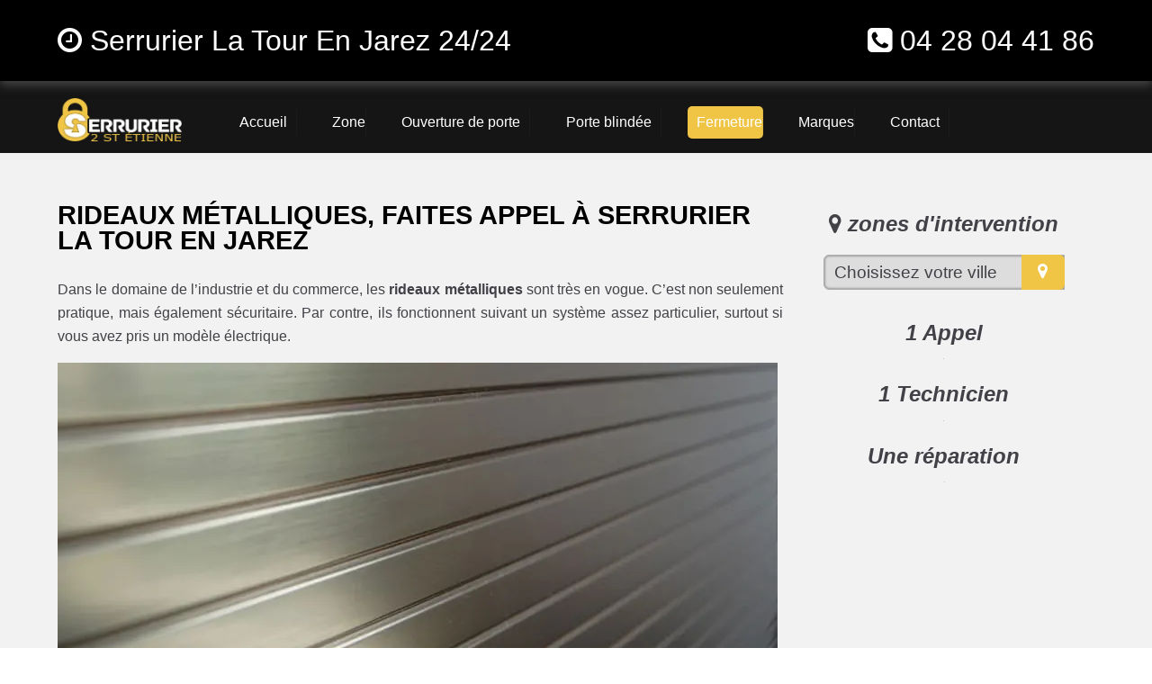

--- FILE ---
content_type: text/html; charset=UTF-8
request_url: https://www.serrurier2saintetienne.fr/rideaux-metallique-la-tour-en-jarez
body_size: 10885
content:
<!doctype html>
<html lang="fr" xmlns:og="https://ogp.me/ns#">
<head>
  <meta charset="utf-8" />
  <title>Rideau Métallique La Tour En Jarez - Dépannage 24/7 ✔️</title>  
  <meta name="robots" content="index,follow" />  
  <link rel="canonical" href="https://www.serrurier2saintetienne.fr/rideaux-metallique-la-tour-en-jarez" />
  <meta name="description" content="Pour installer vos rideaux métalliques, nos professionnels serruriers La Tour En Jarez sont à votre disposition. - DEVIS 100% GRATUIT ☎ 04 28 04 41 86" />
  <meta name="keywords" content="rideau métallique La Tour En Jarez, rideaux métalliques La Tour En Jarez, rideau métallique La Tour En Jarez pas cher, débloquage rideau métallique La Tour En Jarez, instalation rideau métallique La Tour En Jarez, installer rideaux métallique, rideaux métallique devis gratuit, panne rideau métalique, moteur rideaux métallique, lame rideaux métallique" />
  <meta property="og:title" content="Rideaux Métallique La Tour En Jarez | 04 28 04 41 86 | Serrurier 2 Saint Etienne" /> 
  <meta property="og:description" content="Intervention pour vos rideaux métalliques : serrurerie La Tour En Jarez" />
  <meta property="og:url" content="https://www.serrurier2saintetienne.fr/rideaux-metallique-la-tour-en-jarez" />
  <meta property="og:type" content="website" />
  <meta property="og:locale" content="fr_FR" />
  <meta property="og:image" content="https://www.serrurier2saintetienne.fr/img/logo-serrurier-2-st-etienne.png" />
  <meta property="og:site_name" content="Serrurier 2 Saint Etienne - rideau métallique à La Tour En Jarez" />
  <meta property="article:author" content="créacid®" />
  <meta name="twitter:card" content="summary" />
  <meta name="twitter:title" content="Serrurier La Tour En Jarez - Ouverture Porte 90 €" />   
  <meta name="twitter:description" content="Dépannage en urgence dans toute la région 24/24, le devis est gratuit. Contactez-nous au ☎ 04 28 04 41 86" />  
  <meta name="geo.region" content="FR" />
  <meta name="geo.placename" content="La Tour En Jarez" />
  <meta https-equiv="X-UA-Compatible" content="IE=edge,chrome=1" />
  <meta name="viewport" content="width=device-width, initial-scale=1, minimum-scale=1, maximum-scale=5" />
  <!-- ICON -->
  <link rel="shortcut icon" href="img/ico/serrurier-2-st-etienne.ico" />
  <link rel="apple-touch-icon" sizes="144x144" href="img/ico/serrurier-2-st-etienne-144-precomposed.png" />
  <link rel="apple-touch-icon" sizes="114x114" href="img/ico/serrurier-2-st-etienne-114-precomposed.png" />
  <link rel="apple-touch-icon" sizes="72x72" href="img/ico/serrurier-2-st-etienne-72-precomposed.png" />
  <link rel="apple-touch-icon" href="img/ico/serrurier-2-st-etienne-57-precomposed.png" />
<!-- CSS -->
<link rel="preload" href="img/article/serrurier-2-st-etienne-rideaux-metallique.webp" as="image"/>
<link rel="stylesheet" href="css/css_compact.css" as="style" />  
</head>
 
 <body>
<!--[if lt IE 8]><p id="maj-ie">Vous utilisez une version <strong>obselete</strong> du navigateur. S'il vous plait <a href="https://windows.microsoft.com/fr-fr/internet-explorer/download-ie">mettre à jour votre navigateur</a> afin d'améliorer votre expérience.</p><![endif]-->
<noscript><p id="alertjava"><i class="fa icon-warning-sign"></i> Attention: Afin de pouvoir utilisé le site dans sa globalité, JavaScript doit être activé. Or, il semble que JavaScript est désactivé ou qu\'il ne soit pas supporté par votre navigateur.<br />Activez JavaScript en modifiant les options de votre navigateur, puis essayez à nouveau.</p></noscript>				

	<div id="navbar-fixed-top">
		<div class="wrapper clearfix">
			<div class="box60">
				<span class="navbar-brand"><i class="fa fa-clock-o"></i> Serrurier La Tour En Jarez 24/24</span> 
			</div>
			<div class="box40">
				<span class="navbar-brand navb-right"><i class="fa fa-phone-square"></i> <a href="tel:0428044186">04 28 04 41 86</a></span>
			</div>
		</div>
	</div>
	
    <div id="menu_top">
        <div class="wrapper clearfix">
			<div id="menu1">
				<a href="/"><img src="img/logo-serrurier-2-st-etienne.webp" alt="Serrurier 2 Saint Etienne | Dépannage serrurerie Loire pas cher" /></a>
			</div>
			<div id="menu2">
				<nav id='menu'>
					<ul itemscope itemtype="https://www.schema.org/SiteNavigationElement">
						<li itemprop="name"><a href='/' title="serrurier en urgence 24/24"><span>Accueil</span></a></li>
						<li class='nav-sub' itemprop="name"><a href='serrurier-saint-etienne' title="serrurier saint etienne dépannage "><span>Zone</span></a>
							<ul>
								<li class='last' itemprop="name"><a href='serrurier-roanne' title="serrurier roanne"><span>serrurier roanne</span></a></li>
								<li class='last' itemprop="name"><a href='serrurier-saint-chamond' title="serrurier saint chamond"><span>serrurier saint chamond</span></a></li>
								<li class='last' itemprop="name"><a href='serrurier-firminy' title="serrurier firminy"><span>serrurier firminy</span></a></li>
								<li class='last' itemprop="name"><a href='serrurier-montbrison' title="serrurier montbrison"><span>serrurier montbrison</span></a></li>
								<li class='last' itemprop="name"><a href='serrurier-saint-just-saint-rambert' title="serrurier saint just saint rambert"><span>serrurier saint just saint rambert</span></a></li>
								<li class='last' itemprop="name"><a href='serrurier-rive-de-gier' title="serrurier rive de gier"><span>serrurier rive de gier</span></a></li>
								<li class='last' itemprop="name"><a href="serrurier-le-chambon-feugerolles" title="serrurier le chambon feugerolles"><span>serrurier le chambon feugerolles</span></a></li>
								<li class='last' itemprop="name"><a href="serrurier-riorges" title="serrurier riorges"><span>serrurier riorges</span></a></li>
								<li class='last' itemprop="name"><a href="serrurier-roche-la-moliere" title="serrurier roche la molière"><span>serrurier roche la molière</span></a></li>								
								<li class='last' itemprop="name"><a href="serrurier-andrezieux-boutheon" title="serrurier andrézieux bouthéon"><span>serrurier andrézieux bouthéon</span></a></li>
								<li class='last' itemprop="name"><a href="serrurier-unieux" title="serrurier unieux"><span>serrurier unieux</span></a></li>
								<li class='last' itemprop="name"><a href="serrurier-veauche" title="serrurier veauche"><span>serrurier veauche...</span></a></li>		 
							</ul>
						</li>
						<li itemprop="name"><a href='ouverture-de-porte' title="ouverture porte saint etienne urgent"><span>Ouverture de porte</span></a></li>
						<li itemprop="name"><a href='porte-blindee' title="porte blindée pas cher"><span>Porte blindée</span></a></li>
						<li id="active" class='nav-sub' itemprop="name"><a href='rideaux-metallique-saint-etienne' title="rideaux métallique"><span>Fermeture</span></a>
							<ul>
								<li class='last' itemprop="name"><a href='porte-garage-saint-etienne' title="porte de garage saint etienne"><span>Porte garage</span></a></li>
								<li class='last' itemprop="name"><a href='rideaux-metallique-saint-etienne' title="rideau metallique depannage"><span>Rideaux métallique</span></a></li>	 
							</ul>
						</li>  
						<li class='nav-sub' itemprop="name"><a href='marque-serrurerie' title="remplacer serrure saint etienne"><span>Marques</span></a>
							<ul>
								<li class='last' itemprop="name"><a href='/marque-serrurerie/serrurier-abus' title="serrure abus"><span>Abus</span></a></li>
								<li class='last' itemprop="name"><a href='/marque-serrurerie/serrurier-anker' title="serrure anker"><span>Anker</span></a></li>
								<li class='last' itemprop="name"><a href='/marque-serrurerie/serrurier-bricard' title="serrure bricard"><span>Bricard</span></a></li>
								<li class='last' itemprop="name"><a href='/marque-serrurerie/serrurier-carmine' title="serrure carmine"><span>Carmine</span></a></li>
								<li class='last' itemprop="name"><a href='/marque-serrurerie/serrurier-cisa' title="serrure cisa"><span>Cisa</span></a></li>
								<li class='last' itemprop="name"><a href='/marque-serrurerie/serrurier-dom' title="serrure dom"><span>Dom</span></a></li>
								<li class='last' itemprop="name"><a href='/marque-serrurerie/serrurier-fichet-bauche' title="serrure fichet"><span>Fichet bauche</span></a></li>
								<li class='last' itemprop="name"><a href='/marque-serrurerie/serrurier-heracles' title="serrure heracles"><span>Heracles</span></a></li>
								<li class='last' itemprop="name"><a href='/marque-serrurerie/serrurier-iseo' title="serrure iseo"><span>Iseo</span></a></li>
								<li class='last' itemprop="name"><a href='/marque-serrurerie/serrurier-jpm' title="serrure jpm"><span>Jpm</span></a></li>
								<li class='last' itemprop="name"><a href='/marque-serrurerie/serrurier-kaba' title="serrure kaba"><span>Kaba...</span></a></li>
							</ul>
						</li>  
						<li itemprop="name"><a href='contact' title="devis serrurier saint etienne"><span>Contact</span></a></li>     
					</ul>
				</nav>
			</div>
        </div>
    </div>
	
<!-- main (article + section) -->
	<main id="margin_mob" itemprop="mainContentOfPage" role="main">
		<section class="bgcolor">
			<div class="wrapper clearfix">
				<article id="article70">
					<h1>Rideaux métalliques, faites appel à serrurier La Tour En Jarez</h1>
					<p itemprop="articleBody">Dans le domaine de l’industrie et du commerce, les <b>rideaux métalliques</b> sont très en vogue. C’est non seulement pratique, mais également sécuritaire. Par contre, ils fonctionnent suivant un système assez particulier, surtout si vous avez pris un modèle électrique.</p>
					<img class="img-responsive lazy" data-original="img/article/serrurier-2-st-etienne-rideaux-metallique.webp" title="rideau metalique pas cher La Tour En Jarez" alt="installation rideaux métallique" />									
					<h2>Dans quels cas utiliser des rideaux métalliques?</h2>
					<h3>Intervention pour vos rideaux métalliques : serrurerie La Tour En Jarez</h3>
					<p itemprop="articleBody">On trouve principalement les rideaux métalliques en milieu commercial et dans le domaine de l’industrie. Ils sont particulièrement utilisés lorsque les surfaces doivent être gardées au frais, là où il faut que la température reste refroidie. Pour la plupart, dans ces endroits, le trafic est le plus souvent important. Il est donc difficile de conserver cette fraîcheur. C’est alors qu’interviennent les rideaux métalliques, qui proposent un système spécialisé, <b>permettant de garder la pièce à basse température</b>, quelle que soit la fréquence de circulation.
					<br />Les <b>rideaux métalliques</b> sont également connus pour leur grande praticité. Ils sont conçus pour avec un <a href="/ouverture-de-porte" title="ouverture de porte en urgence La Tour En Jarez 42">système d’ouverture et de fermeture</a> des plus rapides. On évite ainsi la <b>déperdition de la chaleur</b>, tout en gagnant du temps. C’est également pratique pour le transport et le déplacement des personnes et des matériaux.
					<br />Et enfin, <b>les rideaux métalliques sont également sécuritaires</b>. Par rapport aux portes classiques, ils sont beaucoup plus renforcés et plus résistants également. D’ailleurs, les volets roulants peuvent protéger un logement de l’incendie. Lorsque les rideaux métalliques sont abaissés, ils peuvent fermer hermétiquement la zone d’incendie, pour éviter que le feu ne se propage.</p>
					<h2>Comment installer des rideaux métalliques?</h2>
					<p itemprop="articleBody">Pour l’<b>installation de vos volets roulants</b>, il vous sera incontournable de faire appel à un <a href="/serrurier-la-tour-en-jarez" title="serrurier La Tour En Jarez pas cher">serrurier professionnel</a>. Si vous habitez la ville de La Tour En Jarez dans la Loire 42, pour <b>votre installation rideau métallique La Tour En Jarez</b>, faites appel à <b>serrurerie La Tour En Jarez</b>. Notre mission commence dès le choix de vos rideaux métalliques. Nous sommes des professionnels, nous saurons vous porter conseil en fonction de vos besoins. Nous nous chargeons ensuite de l’installation de vos rideaux métalliques, nous avons les outils et la connaissance pour ce faire.
					<br />Si vos rideaux métalliques sont déjà installés, nous pouvons également intervenir pour tout <b>dépannage rideau métallique</b> ou pour toute réparation rideau métallique. Nous procédons au <b>diagnostic problème rideau métallique</b>, avant de vous envoyer un premier devis. Il pourra s’agir d’un simple entretien de routine, mais il arrive souvent également qu’il faille un <b>remplacement moteur rideau métallique</b>.</p>
					<h5>Serrurier 2 Saint Etienne, le choix de la qualité</h5>
				</article>
				<aside id="aside30">
					<h4><i class="fa icon-map-marker"></i> zones d'intervention</h4>
					<div class="box80"><script language="JavaScript">function ChangeUrl(formulaire){if (formulaire.ListeUrl.selectedIndex != 0){var url;url = formulaire.ListeUrl.options[formulaire.ListeUrl.selectedIndex].value;window.open(url,'_blank');}}</script>
					<form method="redirection.php" method="get">
						<label>
							<select onchange="document.location.href = this.value;">
								<option selected disabled>Choisissez votre ville</option>
 								<optgroup label="Loire (42)">
									<option value="rideaux-metallique-aboen">rideau metallique aboën</option>
									<option value="rideaux-metallique-ailleux">rideau metallique ailleux</option>
									<option value="rideaux-metallique-ambierle">rideau metallique ambierle</option>			
									<option value="rideaux-metallique-amions">rideau metallique amions</option>
									<option value="rideaux-metallique-andrezieux-boutheon">rideau metallique andrézieux-bouthéon</option>
									<option value="rideaux-metallique-apinac">rideau metallique apinac</option>
									<option value="rideaux-metallique-arcinges">rideau metallique arcinges</option>
									<option value="rideaux-metallique-arcon">rideau metallique arcon</option>
									<option value="rideaux-metallique-arthun">rideau metallique arthun</option>
									<option value="rideaux-metallique-aveizieux">rideau metallique aveizieux</option>
									<option value="rideaux-metallique-balbigny">rideau metallique balbigny</option>
									<option value="rideaux-metallique-bard">rideau metallique bard</option>
									<option value="rideaux-metallique-bellegarde-en-forez">rideau metallique bellegarde-en-forez</option>
									<option value="rideaux-metallique-belleroche">rideau metallique belleroche</option>
									<option value="rideaux-metallique-belmont-de-la-loire">rideau metallique belmont-de-la-loire</option>
									<option value="rideaux-metallique-bessey">rideau metallique bessey</option>
									<option value="rideaux-metallique-boen">rideau metallique boën</option>
									<option value="rideaux-metallique-boisset-les-montrond">rideau metallique boisset-lès-montrond</option>
									<option value="rideaux-metallique-boisset-saint-priest">rideau metallique boisset-saint-priest</option>
									<option value="rideaux-metallique-bonson">rideau metallique bonson</option>
									<option value="rideaux-metallique-bourg-argental">rideau metallique bourg-argental</option>
									<option value="rideaux-metallique-boyer">rideau metallique boyer</option>
									<option value="rideaux-metallique-briennon">rideau metallique briennon</option>
									<option value="rideaux-metallique-bully">rideau metallique bully</option>
									<option value="rideaux-metallique-burdignes">rideau metallique burdignes</option>
									<option value="rideaux-metallique-bussieres">rideau metallique bussières</option>
									<option value="rideaux-metallique-bussy-albieux">rideau metallique bussy-albieux</option>
									<option value="rideaux-metallique-caloire">rideau metallique caloire</option>
									<option value="rideaux-metallique-cellieu">rideau metallique cellieu</option>
									<option value="rideaux-metallique-cervieres">rideau metallique cervières</option>
									<option value="rideaux-metallique-cezay">rideau metallique cezay</option>
									<option value="rideaux-metallique-chagnon">rideau metallique chagnon</option>
									<option value="rideaux-metallique-chalain-d-uzore">rideau metallique chalain-d-uzore</option>
									<option value="rideaux-metallique-chalain-le-comtal">rideau metallique chalain-le-comtal</option>
									<option value="rideaux-metallique-chalmazel">rideau metallique chalmazel</option>
									<option value="rideaux-metallique-chambeon">rideau metallique chambéon</option>
									<option value="rideaux-metallique-chambles">rideau metallique chambles</option>
									<option value="rideaux-metallique-chamboeuf">rideau metallique chambœuf</option>
									<option value="rideaux-metallique-champdieu">rideau metallique champdieu</option>
									<option value="rideaux-metallique-champoly">rideau metallique champoly</option>
									<option value="rideaux-metallique-chandon">rideau metallique chandon</option>
									<option value="rideaux-metallique-changy">rideau metallique changy</option>
									<option value="rideaux-metallique-charlieu">rideau metallique charlieu</option>
									<option value="rideaux-metallique-chateauneuf">rideau metallique châteauneuf</option>
									<option value="rideaux-metallique-chatelneuf">rideau metallique châtelneuf</option>
									<option value="rideaux-metallique-chatelus">rideau metallique châtelus</option>
									<option value="rideaux-metallique-chausseterre">rideau metallique chausseterre</option>
									<option value="rideaux-metallique-chavanay">rideau metallique chavanay</option>
									<option value="rideaux-metallique-chazelles-sur-lavieu">rideau metallique chazelles-sur-lavieu</option>
									<option value="rideaux-metallique-chazelles-sur-lyon">rideau metallique chazelles-sur-lyon</option>
									<option value="rideaux-metallique-chenereilles">rideau metallique chenereilles</option>
									<option value="rideaux-metallique-cherier">rideau metallique cherier</option>
									<option value="rideaux-metallique-chevrieres">rideau metallique chevrières</option>
									<option value="rideaux-metallique-chirassimont">rideau metallique chirassimont</option>
									<option value="rideaux-metallique-chuyer">rideau metallique chuyer</option>
									<option value="rideaux-metallique-civens">rideau metallique civens</option>
									<option value="rideaux-metallique-cleppe">rideau metallique cleppé</option>
									<option value="rideaux-metallique-colombier">rideau metallique colombier</option>
									<option value="rideaux-metallique-combre">rideau metallique combre</option>
									<option value="rideaux-metallique-commelle-vernay">rideau metallique commelle-vernay</option>
									<option value="rideaux-metallique-cordelle">rideau metallique cordelle</option>
									<option value="rideaux-metallique-cottance">rideau metallique cottance</option>
									<option value="rideaux-metallique-coutouvre">rideau metallique coutouvre</option>
									<option value="rideaux-metallique-craintilleux">rideau metallique craintilleux</option>
									<option value="rideaux-metallique-cremeaux">rideau metallique cremeaux</option>
									<option value="rideaux-metallique-croizet-sur-gand">rideau metallique croizet-sur-gand</option>
									<option value="rideaux-metallique-cuinzier">rideau metallique cuinzier</option>
									<option value="rideaux-metallique-cuzieu">rideau metallique cuzieu</option>
									<option value="rideaux-metallique-dance">rideau metallique dancé</option>
									<option value="rideaux-metallique-dargoire">rideau metallique dargoire</option>
									<option value="rideaux-metallique-debats-riviere-d-orpra">rideau metallique débats-rivière-d-orpra</option>
									<option value="rideaux-metallique-doizieux">rideau metallique doizieux</option>
									<option value="rideaux-metallique-ecoche">rideau metallique écoche</option>
									<option value="rideaux-metallique-ecotay-l-olme">rideau metallique écotay-l-olme</option>
									<option value="rideaux-metallique-epercieux-saint-paul">rideau metallique épercieux-saint-paul</option>
									<option value="rideaux-metallique-essertines-en-chatelneuf">rideau metallique essertines-en-châtelneuf</option>
									<option value="rideaux-metallique-essertines-en-donzy">rideau metallique essertines-en-donzy</option>
									<option value="rideaux-metallique-estivareilles">rideau metallique estivareilles</option>
									<option value="rideaux-metallique-farnay">rideau metallique farnay</option>
									<option value="rideaux-metallique-feurs">rideau metallique feurs</option>
									<option value="rideaux-metallique-firminy">rideau metallique firminy</option>
									<option value="rideaux-metallique-fontanes">rideau metallique fontanès</option>
									<option value="rideaux-metallique-fourneaux">rideau metallique fourneaux</option>
									<option value="rideaux-metallique-fraisses">rideau metallique fraisses</option>
									<option value="rideaux-metallique-genilac">rideau metallique genilac</option>
									<option value="rideaux-metallique-graix">rideau metallique graix</option>
									<option value="rideaux-metallique-grammond">rideau metallique grammond</option>
									<option value="rideaux-metallique-grezieux-le-fromental">rideau metallique grézieux-le-fromental</option>
									<option value="rideaux-metallique-grezolles">rideau metallique grézolles</option>
									<option value="rideaux-metallique-gumieres">rideau metallique gumières</option>
									<option value="rideaux-metallique-jarnosse">rideau metallique jarnosse</option>
									<option value="rideaux-metallique-jas">rideau metallique jas</option>
									<option value="rideaux-metallique-jeansagniere">rideau metallique jeansagnière</option>
									<option value="rideaux-metallique-jonzieux">rideau metallique jonzieux</option>
									<option value="rideaux-metallique-jure">rideau metallique juré</option>
									<option value="rideaux-metallique-l-etrat">rideau metallique l'étrat</option>
									<option value="rideaux-metallique-l-hopital-le-grand">rideau metallique l'hôpital-le-grand</option>
									<option value="rideaux-metallique-l-hopital-sous-rochefort">rideau metallique l'hôpital-sous-rochefort</option>
									<option value="rideaux-metallique-l-horme">rideau metallique l'horme</option>
									<option value="rideaux-metallique-la-benisson-dieu">rideau metallique la bénisson-dieu</option>
									<option value="rideaux-metallique-la-chamba">rideau metallique la chamba</option>
									<option value="rideaux-metallique-la-chambonie">rideau metallique la chambonie</option>
									<option value="rideaux-metallique-la-chapelle-en-lafaye">rideau metallique la chapelle-en-lafaye</option>
									<option value="rideaux-metallique-la-chapelle-villars">rideau metallique la chapelle-villars</option>
									<option value="rideaux-metallique-la-cote-en-couzan">rideau metallique la côte-en-couzan</option>
									<option value="rideaux-metallique-la-fouillouse">rideau metallique la fouillouse</option>
									<option value="rideaux-metallique-la-gimond">rideau metallique la gimond</option>
									<option value="rideaux-metallique-la-grand-croix">rideau metallique la grand-croix</option>
									<option value="rideaux-metallique-la-gresle">rideau metallique la gresle</option>
									<option value="rideaux-metallique-la-pacaudiere">rideau metallique la pacaudière</option>
									<option value="rideaux-metallique-la-ricamarie">rideau metallique la ricamarie</option>
									<option value="rideaux-metallique-la-talaudiere">rideau metallique la talaudière</option>
									<option value="rideaux-metallique-la-terrasse-sur-dorlay">rideau metallique la terrasse-sur-dorlay</option>
									<option value="rideaux-metallique-la-tour-en-jarez">rideau metallique la tour-en-jarez</option>
									<option value="rideaux-metallique-la-tourette">rideau metallique la tourette</option>
									<option value="rideaux-metallique-la-tuiliere">rideau metallique la tuilière</option>
									<option value="rideaux-metallique-la-valla-en-gier">rideau metallique la valla-en-gier</option>
									<option value="rideaux-metallique-la-valla-sur-rochefort">rideau metallique la valla-sur-rochefort</option>
									<option value="rideaux-metallique-la-versanne">rideau metallique la versanne</option>
									<option value="rideaux-metallique-lavieu">rideau metallique lavieu</option>
									<option value="rideaux-metallique-lay">rideau metallique lay</option>
									<option value="rideaux-metallique-le-bessat">rideau metallique le bessat</option>
									<option value="rideaux-metallique-le-cergne">rideau metallique le cergne</option>
									<option value="rideaux-metallique-le-chambon-feugerolles">rideau metallique le chambon-feugerolles</option>
									<option value="rideaux-metallique-le-coteau">rideau metallique le coteau</option>
									<option value="rideaux-metallique-le-crozet">rideau metallique le crozet</option>
									<option value="rideaux-metallique-leigneux">rideau metallique leigneux</option>
									<option value="rideaux-metallique-lentigny">rideau metallique lentigny</option>
									<option value="rideaux-metallique-lerigneux">rideau metallique lérigneux</option>
									<option value="rideaux-metallique-les-noes">rideau metallique les noës</option>
									<option value="rideaux-metallique-les-salles">rideau metallique les salles</option>
									<option value="rideaux-metallique-lezigneux">rideau metallique lézigneux</option>
									<option value="rideaux-metallique-lorette">rideau metallique lorette</option>
									<option value="rideaux-metallique-lupe">rideau metallique lupé</option>
									<option value="rideaux-metallique-lure">rideau metallique luré</option>
									<option value="rideaux-metallique-luriecq">rideau metallique luriecq</option>
									<option value="rideaux-metallique-mably">rideau metallique mably</option>
									<option value="rideaux-metallique-machezal">rideau metallique machézal</option>
									<option value="rideaux-metallique-maclas">rideau metallique maclas</option>
									<option value="rideaux-metallique-magneux-haute-rive">rideau metallique magneux-haute-rive</option>
									<option value="rideaux-metallique-maizilly">rideau metallique maizilly</option>
									<option value="rideaux-metallique-malleval">rideau metallique malleval</option>
									<option value="rideaux-metallique-marcenod">rideau metallique marcenod</option>
									<option value="rideaux-metallique-marcilly-le-chatel">rideau metallique marcilly-le-châtel</option>
									<option value="rideaux-metallique-marclopt">rideau metallique marclopt</option>
									<option value="rideaux-metallique-marcoux">rideau metallique marcoux</option>
									<option value="rideaux-metallique-margerie-chantagret">rideau metallique margerie-chantagret</option>
									<option value="rideaux-metallique-maringes">rideau metallique maringes</option>
									<option value="rideaux-metallique-marlhes">rideau metallique marlhes</option>
									<option value="rideaux-metallique-marols">rideau metallique marols</option>
									<option value="rideaux-metallique-mars">rideau metallique mars</option>
									<option value="rideaux-metallique-merle-leignec">rideau metallique merle-leignec</option>
									<option value="rideaux-metallique-mizerieux">rideau metallique mizérieux</option>
									<option value="rideaux-metallique-montagny">rideau metallique montagny</option>
									<option value="rideaux-metallique-montarcher">rideau metallique montarcher</option>
									<option value="rideaux-metallique-montbrison">rideau metallique montbrison</option>
									<option value="rideaux-metallique-montchal">rideau metallique montchal</option>
									<option value="rideaux-metallique-montrond-les-bains">rideau metallique montrond-les-bains</option>
									<option value="rideaux-metallique-montverdun">rideau metallique montverdun</option>
									<option value="rideaux-metallique-mornand-en-forez">rideau metallique mornand-en-forez</option>
									<option value="rideaux-metallique-nandax">rideau metallique nandax</option>
									<option value="rideaux-metallique-neaux">rideau metallique neaux</option>
									<option value="rideaux-metallique-neronde">rideau metallique néronde</option>
									<option value="rideaux-metallique-nervieux">rideau metallique nervieux</option>
									<option value="rideaux-metallique-neulise">rideau metallique neulise</option>
									<option value="rideaux-metallique-noailly">rideau metallique noailly</option>
									<option value="rideaux-metallique-noiretable">rideau metallique noirétable</option>
									<option value="rideaux-metallique-nollieux">rideau metallique nollieux</option>
									<option value="rideaux-metallique-notre-dame-de-boisset">rideau metallique notre-dame-de-boisset</option>
									<option value="rideaux-metallique-ouches">rideau metallique ouches</option>
									<option value="rideaux-metallique-palogneux">rideau metallique palogneux</option>
									<option value="rideaux-metallique-panissieres">rideau metallique panissières</option>
									<option value="rideaux-metallique-parigny">rideau metallique parigny</option>
									<option value="rideaux-metallique-pavezin">rideau metallique pavezin</option>
									<option value="rideaux-metallique-pelussin">rideau metallique pélussin</option>
									<option value="rideaux-metallique-perigneux">rideau metallique périgneux</option>
									<option value="rideaux-metallique-perreux">rideau metallique perreux</option>
									<option value="rideaux-metallique-pinay">rideau metallique pinay</option>
									<option value="rideaux-metallique-planfoy">rideau metallique planfoy</option>
									<option value="rideaux-metallique-pommiers">rideau metallique pommiers</option>
									<option value="rideaux-metallique-poncins">rideau metallique poncins</option>
									<option value="rideaux-metallique-pouilly-les-feurs">rideau metallique pouilly-lès-feurs</option>
									<option value="rideaux-metallique-pouilly-les-nonains">rideau metallique pouilly-les-nonains</option>
									<option value="rideaux-metallique-pouilly-sous-charlieu">rideau metallique pouilly-sous-charlieu</option>
									<option value="rideaux-metallique-pradines">rideau metallique pradines</option>
									<option value="rideaux-metallique-pralong">rideau metallique pralong</option>
									<option value="rideaux-metallique-precieux">rideau metallique précieux</option>
									<option value="rideaux-metallique-regny">rideau metallique régny</option>
									<option value="rideaux-metallique-renaison">rideau metallique renaison</option>
									<option value="rideaux-metallique-riorges">rideau metallique riorges</option>
									<option value="rideaux-metallique-rivas">rideau metallique rivas</option>
									<option value="rideaux-metallique-rive-de-gier">rideau metallique rive-de-gier</option>
									<option value="rideaux-metallique-roanne">rideau metallique roanne</option>
									<option value="rideaux-metallique-roche">rideau metallique roche</option>
									<option value="rideaux-metallique-roche-la-moliere">rideau metallique roche-la-molière</option>
									<option value="rideaux-metallique-roisey">rideau metallique roisey</option>
									<option value="rideaux-metallique-rozier-cotes-d-aurec">rideau metallique rozier-côtes-d-aurec</option>
									<option value="rideaux-metallique-rozier-en-donzy">rideau metallique rozier-en-donzy</option>
									<option value="rideaux-metallique-sail-les-bains">rideau metallique sail-les-bains</option>
									<option value="rideaux-metallique-sail-sous-couzan">rideau metallique sail-sous-couzan</option>
									<option value="rideaux-metallique-saint-alban-les-eaux">rideau metallique saint-alban-les-eaux</option>
									<option value="rideaux-metallique-saint-andre-d-apchon">rideau metallique saint-andré-d-apchon</option>
									<option value="rideaux-metallique-saint-andre-le-puy">rideau metallique saint-andré-le-puy</option>
									<option value="rideaux-metallique-saint-appolinard">rideau metallique saint-appolinard</option>
									<option value="rideaux-metallique-saint-barthelemy-lestra">rideau metallique saint-barthélemy-lestra</option>
									<option value="rideaux-metallique-saint-bonnet-des-quarts">rideau metallique saint-bonnet-des-quarts</option>
									<option value="rideaux-metallique-saint-bonnet-le-chateau">rideau metallique saint-bonnet-le-château</option>
									<option value="rideaux-metallique-saint-bonnet-le-courreau">rideau metallique saint-bonnet-le-courreau</option>
									<option value="rideaux-metallique-saint-bonnet-les-oules">rideau metallique saint-bonnet-les-oules</option>
									<option value="rideaux-metallique-saint-chamond">rideau metallique saint-chamond</option>
									<option value="rideaux-metallique-saint-christo-en-jarez">rideau metallique saint-christo-en-jarez</option>
									<option value="rideaux-metallique-saint-cyprien">rideau metallique saint-cyprien</option>
									<option value="rideaux-metallique-saint-cyr-de-favieres">rideau metallique saint-cyr-de-favières</option>
									<option value="rideaux-metallique-saint-cyr-de-valorges">rideau metallique saint-cyr-de-valorges</option>
									<option value="rideaux-metallique-saint-cyr-les-vignes">rideau metallique saint-cyr-les-vignes</option>
									<option value="rideaux-metallique-saint-denis-de-cabanne">rideau metallique saint-denis-de-cabanne</option>
									<option value="rideaux-metallique-saint-denis-sur-coise">rideau metallique saint-denis-sur-coise</option>
									<option value="rideaux-metallique-saint-didier-sur-rochefort">rideau metallique saint-didier-sur-rochefort</option>
									<option value="rideaux-metallique-saint-etienne">rideau metallique saint-étienne</option>
									<option value="rideaux-metallique-saint-etienne-le-molard">rideau metallique saint-étienne-le-molard</option>
									<option value="rideaux-metallique-saint-forgeux-lespinasse">rideau metallique saint-forgeux-lespinasse</option>
									<option value="rideaux-metallique-saint-galmier">rideau metallique saint-galmier</option>
									<option value="rideaux-metallique-saint-genest-lerpt">rideau metallique saint-genest-lerpt</option>
									<option value="rideaux-metallique-saint-genest-malifaux">rideau metallique saint-genest-malifaux</option>
									<option value="rideaux-metallique-saint-georges-de-baroille">rideau metallique saint-georges-de-baroille</option>
									<option value="rideaux-metallique-saint-georges-en-couzan">rideau metallique saint-georges-en-couzan</option>
									<option value="rideaux-metallique-saint-georges-haute-ville">rideau metallique saint-georges-haute-ville</option>
									<option value="rideaux-metallique-saint-germain-la-montagne">rideau metallique saint-germain-la-montagne</option>
									<option value="rideaux-metallique-saint-germain-laval">rideau metallique saint-germain-laval</option>
									<option value="rideaux-metallique-saint-germain-lespinasse">rideau metallique saint-germain-lespinasse</option>
									<option value="rideaux-metallique-saint-haon-le-chatel">rideau metallique saint-haon-le-châtel</option>
									<option value="rideaux-metallique-saint-haon-le-vieux">rideau metallique saint-haon-le-vieux</option>
									<option value="rideaux-metallique-saint-heand">rideau metallique saint-héand</option>
									<option value="rideaux-metallique-saint-hilaire-cusson-la-valmitte">rideau metallique saint-hilaire-cusson-la-valmitte</option>
									<option value="rideaux-metallique-saint-hilaire-sous-charlieu">rideau metallique saint-hilaire-sous-charlieu</option>
									<option value="rideaux-metallique-saint-jean-bonnefonds">rideau metallique saint-jean-bonnefonds</option>
									<option value="rideaux-metallique-saint-jean-la-vetre">rideau metallique saint-jean-la-vêtre</option>
									<option value="rideaux-metallique-saint-jean-saint-maurice-sur-loire">rideau metallique saint-jean-saint-maurice-sur-loire</option>
									<option value="rideaux-metallique-saint-jean-soleymieux">rideau metallique saint-jean-soleymieux</option>
									<option value="rideaux-metallique-saint-jodard">rideau metallique saint-jodard</option>
									<option value="rideaux-metallique-saint-joseph">rideau metallique saint-joseph</option>
									<option value="rideaux-metallique-saint-julien-d-oddes">rideau metallique saint-julien-d-oddes</option>
									<option value="rideaux-metallique-saint-julien-la-vetre">rideau metallique saint-julien-la-vêtre</option>
									<option value="rideaux-metallique-saint-julien-molin-molette">rideau metallique saint-julien-molin-molette</option>
									<option value="rideaux-metallique-saint-just-en-bas">rideau metallique saint-just-en-bas</option>
									<option value="rideaux-metallique-saint-just-en-chevalet">rideau metallique saint-just-en-chevalet</option>
									<option value="rideaux-metallique-saint-just-la-pendue">rideau metallique saint-just-la-pendue</option>
									<option value="rideaux-metallique-saint-just-saint-rambert">rideau metallique saint-just-saint-rambert</option>
									<option value="rideaux-metallique-saint-laurent-la-conche">rideau metallique saint-laurent-la-conche</option>
									<option value="rideaux-metallique-saint-laurent-rochefort">rideau metallique saint-laurent-rochefort</option>
									<option value="rideaux-metallique-saint-leger-sur-roanne">rideau metallique saint-léger-sur-roanne</option>
									<option value="rideaux-metallique-saint-marcel-d-urfe">rideau metallique saint-marcel-d-urfé</option>
									<option value="rideaux-metallique-saint-marcel-de-felines">rideau metallique saint-marcel-de-félines</option>
									<option value="rideaux-metallique-saint-marcellin-en-forez">rideau metallique saint-marcellin-en-forez</option>
									<option value="rideaux-metallique-saint-martin-d-estreaux">rideau metallique saint-martin-d-estréaux</option>
									<option value="rideaux-metallique-saint-martin-la-plaine">rideau metallique saint-martin-la-plaine</option>
									<option value="rideaux-metallique-saint-martin-la-sauvete">rideau metallique saint-martin-la-sauveté</option>
									<option value="rideaux-metallique-saint-martin-lestra">rideau metallique saint-martin-lestra</option>
									<option value="rideaux-metallique-saint-maurice-en-gourgois">rideau metallique saint-maurice-en-gourgois</option>
									<option value="rideaux-metallique-saint-medard-en-forez">rideau metallique saint-médard-en-forez</option>
									<option value="rideaux-metallique-saint-michel-sur-rhone">rideau metallique saint-michel-sur-rhône</option>
									<option value="rideaux-metallique-saint-nizier-de-fornas">rideau metallique saint-nizier-de-fornas</option>
									<option value="rideaux-metallique-saint-nizier-sous-charlieu">rideau metallique saint-nizier-sous-charlieu</option>
									<option value="rideaux-metallique-saint-paul-d-uzore">rideau metallique saint-paul-d-uzore</option>
									<option value="rideaux-metallique-saint-paul-de-vezelin">rideau metallique saint-paul-de-vézelin</option>
									<option value="rideaux-metallique-saint-paul-en-cornillon">rideau metallique saint-paul-en-cornillon</option>
									<option value="rideaux-metallique-saint-paul-en-jarez">rideau metallique saint-paul-en-jarez</option>
									<option value="rideaux-metallique-saint-pierre-de-boeuf">rideau metallique saint-pierre-de-bœuf</option>
									<option value="rideaux-metallique-saint-pierre-la-noaille">rideau metallique saint-pierre-la-noaille</option>
									<option value="rideaux-metallique-saint-polgues">rideau metallique saint-polgues</option>
									<option value="rideaux-metallique-saint-priest-en-jarez">rideau metallique saint-priest-en-jarez</option>
									<option value="rideaux-metallique-saint-priest-la-prugne">rideau metallique saint-priest-la-prugne</option>
									<option value="rideaux-metallique-saint-priest-la-roche">rideau metallique saint-priest-la-roche</option>
									<option value="rideaux-metallique-saint-priest-la-vetre">rideau metallique saint-priest-la-vêtre</option>
									<option value="rideaux-metallique-saint-regis-du-coin">rideau metallique saint-régis-du-coin</option>
									<option value="rideaux-metallique-saint-rirand">rideau metallique saint-rirand</option>
									<option value="rideaux-metallique-saint-romain-d-urfe">rideau metallique saint-romain-d-urfé</option>
									<option value="rideaux-metallique-saint-romain-en-jarez">rideau metallique saint-romain-en-jarez</option>
									<option value="rideaux-metallique-saint-romain-la-motte">rideau metallique saint-romain-la-motte</option>
									<option value="rideaux-metallique-saint-romain-le-puy">rideau metallique saint-romain-le-puy</option>
									<option value="rideaux-metallique-saint-romain-les-atheux">rideau metallique saint-romain-les-atheux</option>
									<option value="rideaux-metallique-saint-sauveur-en-rue">rideau metallique saint-sauveur-en-rue</option>
									<option value="rideaux-metallique-saint-sixte">rideau metallique saint-sixte</option>
									<option value="rideaux-metallique-saint-symphorien-de-lay">rideau metallique saint-symphorien-de-lay</option>
									<option value="rideaux-metallique-saint-thomas-la-garde">rideau metallique saint-thomas-la-garde</option>
									<option value="rideaux-metallique-saint-thurin">rideau metallique saint-thurin</option>
									<option value="rideaux-metallique-saint-victor-sur-rhins">rideau metallique saint-victor-sur-rhins</option>
									<option value="rideaux-metallique-saint-vincent-de-boisset">rideau metallique saint-vincent-de-boisset</option>
									<option value="rideaux-metallique-sainte-agathe-en-donzy">rideau metallique sainte-agathe-en-donzy</option>
									<option value="rideaux-metallique-sainte-agathe-la-bouteresse">rideau metallique sainte-agathe-la-bouteresse</option>
									<option value="rideaux-metallique-sainte-colombe-sur-gand">rideau metallique sainte-colombe-sur-gand</option>
									<option value="rideaux-metallique-sainte-croix-en-jarez">rideau metallique sainte-croix-en-jarez</option>
									<option value="rideaux-metallique-sainte-foy-saint-sulpice">rideau metallique sainte-foy-saint-sulpice</option>
									<option value="rideaux-metallique-salt-en-donzy">rideau metallique salt-en-donzy</option>
									<option value="rideaux-metallique-salvizinet">rideau metallique salvizinet</option>
									<option value="rideaux-metallique-sauvain">rideau metallique sauvain</option>
									<option value="rideaux-metallique-savigneux">rideau metallique savigneux</option>
									<option value="rideaux-metallique-sevelinges">rideau metallique sevelinges</option>
									<option value="rideaux-metallique-soleymieux">rideau metallique soleymieux</option>
									<option value="rideaux-metallique-sorbiers">rideau metallique sorbiers</option>
									<option value="rideaux-metallique-souternon">rideau metallique souternon</option>
									<option value="rideaux-metallique-sury-le-comtal">rideau metallique sury-le-comtal</option>
									<option value="rideaux-metallique-tarentaise">rideau metallique tarentaise</option>
									<option value="rideaux-metallique-tartaras">rideau metallique tartaras</option>
									<option value="rideaux-metallique-thelis-la-combe">rideau metallique thélis-la-combe</option>
									<option value="rideaux-metallique-trelins">rideau metallique trelins</option>
									<option value="rideaux-metallique-unias">rideau metallique unias</option>
									<option value="rideaux-metallique-unieux">rideau metallique unieux</option>
									<option value="rideaux-metallique-urbise">rideau metallique urbise</option>
									<option value="rideaux-metallique-usson-en-forez">rideau metallique usson-en-forez</option>
									<option value="rideaux-metallique-valeille">rideau metallique valeille</option>
									<option value="rideaux-metallique-valfleury">rideau metallique valfleury</option>
									<option value="rideaux-metallique-veauche">rideau metallique veauche</option>
									<option value="rideaux-metallique-veauchette">rideau metallique veauchette</option>
									<option value="rideaux-metallique-vendranges">rideau metallique vendranges</option>
									<option value="rideaux-metallique-veranne">rideau metallique véranne</option>
									<option value="rideaux-metallique-verin">rideau metallique vérin</option>
									<option value="rideaux-metallique-verrieres-en-forez">rideau metallique verrières-en-forez</option>
									<option value="rideaux-metallique-villars">rideau metallique villars</option>
									<option value="rideaux-metallique-villemontais">rideau metallique villemontais</option>
									<option value="rideaux-metallique-villerest">rideau metallique villerest</option>
									<option value="rideaux-metallique-villers">rideau metallique villers</option>
									<option value="rideaux-metallique-violay">rideau metallique violay</option>
									<option value="rideaux-metallique-viricelles">rideau metallique viricelles</option>
									<option value="rideaux-metallique-virigneux">rideau metallique virigneux</option>
									<option value="rideaux-metallique-vivans">rideau metallique vivans</option>
									<option value="rideaux-metallique-vougy">rideau metallique vougy</option>
									<option value="rideaux-metallique-loire-42">rideau metallique loire 42</option> 
								</optgroup>		
							</select>
						</label>
					</form>								
					</div>				
					<h4>1 Appel</h4>					
					<img class="animated1 bounceInRight img-responsive2 img-center lazy" data-original="img/aside/1_appel.webp" title="Appel Urgent" alt="Appelez-nous pour une intervention" />
					<h4>1 Technicien</h4>
					<img class="animated2 bounceInRight img-responsive2 img-center lazy" data-original="img/aside/1_technicien.webp" title="technicien disponible" alt="intervention sous 30min" />
					<h4>Une réparation</h4>					
					<img class="animated3 bounceInRight img-responsive2 img-center lazy" data-original="img/aside/1_reparation.webp" title="reparation professionnel" alt="professionnel réparation immédiat" />													
				</aside>
			</div>
		</section>
		
		<section>
			<div class="wrapper clearfix">
				<a href="serrurier-saint-etienne" title="serrurerie saint etienne urgent"><div class="box25">
					<div class="box25_1"><img class="img-responsive img-zoom lazy" data-original="img/box25/serrurier-urgent.webp" title="serrurier urgence saint etienne" alt="depannage serrurier saint etienne urgent" /></div>
					<div class="box25_2"><p class="h4-2">Serrurier urgent</p></div>
				</div></a>  				
				<a href="porte-blindee" title="pose porte blindée sécurité"><div class="box25">
					<div class="box25_1"><img class="img-responsive img-zoom lazy" data-original="img/box25/porte-blindee.webp" title="porte blindée saint etienne" alt="poseur porte blindée" /></div>
					<div class="box25_2"><p class="h4-2">Porte blindée</p></div>
				</div></a>   
				<a href="porte-garage-saint-etienne" title="depannage porte garage"><div class="box25">
					<div class="box25_1"><img class="img-responsive img-zoom lazy" data-original="img/box25/porte-garage.webp" title="porte garage saint etienne" alt="Porte de Garage" /></div>
					<div class="box25_2"><p class="h4-2">Porte Garage</p></div>
				</div></a> 				
				<a href="rideaux-metallique-saint-etienne" title="installation rideau métallique"><div class="box25">
					<div class="box25_1"><img class="img-responsive img-zoom lazy" data-original="img/box25/rideaux-metallique.webp" title="rideau metallique saint etienne" alt="depannage rideaux métallique" /></div>
					<div class="box25_2"><p class="h4-2">Rideau métallique</p></div>
				</div></a>  				 			
			</div>
		</section>				
		
		<section class="bgcolor">
			<div class="wrapper clearfix">	
				<div class="box100">
					<h2>Pourquoi faire appel à serrurier La Tour En Jarez?</h2>
					<h3>100% PRO</h3>
					<p itemprop="articleBody">Au sein de notre équipe, nous avons des <b>professionnels du métier de serrurerie</b>. Ce sont des <b>artisans qui ont le savoir-faire et l’expérience</b>. Nous pourrons vous conseiller et en même temps dissiper tous vos doutes, par rapport à vos matériaux. Ensuite, nous prenons en charge toutes les installations, nous avons tous les outils pour ce faire.
					<br />Nous sommes également un <b>service d’urgence</b>, nous pouvons également <b>réparer et vous dépanner</b> pour les petits incidents du quotidien. Nous intervenons principalement dans la région de La Tour En Jarez et de Loire, environ 30 minutes après un appel. 
					<br />Avant l’intervention, nous établirons <a href="/contact" title="contact serrurier La Tour En Jarez - devis gratuit">un devis</a> et après l’intervention, nous vous fournirons une facture.</p>
				</div>
			</div>
		</section>		
		
		<section id="round" class="bgcolor">
			<div class="wrapper clearfix">
				<div class="box25r">
					<div class="eng-circle animated1 bounceInRight">
						<p>Intervention<br />urgente</p>
					</div>
				</div>				
				<div class="box25r">
					<div class="eng-circle animated2 bounceInRight">
						<p>engagement<br />qualité</p>
					</div>					 
				</div>					
				<div class="box25r">
					<div class="eng-circle animated3 bounceInRight">
						<p>Garantie<br />2 ans</p>
					</div>
				</div>	
				<div class="box25r">
					<div class="eng-circle animated4 bounceInRight">
						<p>Devis<br />gratuit</p>
					</div>
				</div>				
            </div>
		</section>

		<section id="contact">
			<div class="clearfix">
				<div class="box100 contact-info">
					<div class="box90">
						<p id="t_contact">Appeler maintenant pour un devis gratuit</p>
						<p id="p_contact"><i class="fa fa-phone"></i> <a href="tel:0428044186">04 28 04 41 86</a></p>
					</div>
				</div>			
			</div>
		</section>	

		<section class="bgcolor">
			<div class="wrapper clearfix">	
				<div class="box50 commentaire">
					<h3 class="center">Nos clients nous recommandent!</h3>
					<div class="box_com">
						<div class="box_com1"><img class="img-responsive img-circle lazy" data-original="img/vote_homme.webp" alt="client Serrurier 2 Saint Etienne" /></div>
						<div class="box_com2">
							<div class="box_com_nom"><p>Mr Jacques Thierry</p></div>
							<div class="box_com_com"><p>"Remplacement de mon rideaux métalique à ma boutique, dépannage en temps et en heure"</p></div>
							<div class="box_com_note"></div>
						</div>						
					</div>
					<div class="box_com">
						<div class="box_com1"><img class="img-responsive img-circle lazy" data-original="img/vote_femme.webp" alt="client Serrurier 2 Saint Etienne" /></div>
						<div class="box_com2">
							<div class="box_com_nom"><p>Mme Anne</p></div>
							<div class="box_com_com"><p>"Ouverture de ma porte suite à une perte de clés, le serrurier à fait un bon travail - je recommande"</p></div>
							<div class="box_com_note"></div>
						</div>						
					</div>	
				</div>	
				<div class="box50">		
					<h3 class="center">Intervention tout le 42</h3>
					<br />
					<img class="img-responsive2 img-center lazy" data-original="img/carte_loire-42.webp" title="dépannage saint etienne et loire" alt="serrurier stephanois" />								
				</div>
			</div>
		</section>			
				
<!-- ariane -->
		<section id="ariane-container">
			<div class="clearfix">
				<ol id="ariane" itemscope itemtype="https://schema.org/BreadcrumbList">
					<li itemprop="itemListElement" itemscope itemtype="https://schema.org/ListItem">
						<a itemprop="item" href="/">Serrurier 2 Saint Etienne</a> > <span itemprop="name">Rideau Métallique La Tour En Jarez</span>
						<meta itemprop="position" content="1" />
					</li>				
				</ol>
			</div>				
		</section>
	</main>
	
	<footer id="footer-container">
        <div class="wrapper clearfix">	
			<div class="footer4">
				<h3>plan du site</h3>
				<p><a href='serrurier-saint-etienne' title="serrurier saint etienne">Serrurier saint etienne</a> / <a href="ouverture-de-porte">Ouverture de porte</a><br />
				<a href="porte-blindee">Porte blindée</a> / <a href="porte-garage-saint-etienne">Porte de garage</a><br />
				<a href="rideaux-metallique-saint-etienne">Rideaux métallique</a> / <a href='marque-serrurerie' title="nos marques serrure">marques serrurerie</a></p>			
            </div>
			<div class="footer4">
				<h3>contact / mentions</h3>
				<p><a href="plan-du-site">Plan du site</a><br />
				<a href="mentions-legales">Mentions légales</a><br />
				<a href="contact">Nous contacter</a></p>	
            </div>
			<div class="footer4">
				<h3>réseaux sociaux</h3>
				<p><a itemprop="sameAs" href="" target="_blank" rel="noreferrer"><i class="fa2 fa-facebook"></i></a>
				<a itemprop="sameAs" href="" target="_blank" rel="noreferrer"><i class="fa2 fa-twitter"></i></a> 
				<a itemprop="sameAs" href="" target="_blank" rel="noreferrer"><i class="fa2 fa-pinterest"></i></a></p>	            
			</div> 			
			<div class="footer4">
				<h3>moyens de paiement</h3>
				<p><i class="fa2 fa-cc-amex"></i>
				<i class="fa2 fa-cc-mastercard"></i> 
				<i class="fa2 fa-cc-visa"></i>
				<i class="fa2 fa-eur"></i></p>
            </div>   	
        </div>
		<div id="footpartenaire">
			<p>PARTENAIRES:
			<a href="https://www.serrurier2bourgenbresse.fr" target="_blank" rel="noreferrer" title="serrurier 2 bourg en bresse - serrurier bourg en bresse">serrurier 2 bourg en bresse</a>, <a href="https://www.plombier2bourgenbresse.fr" target="_blank" rel="noreferrer" title="plombier 2 bourg en bresse - plombier bourg en bresse">plombier 2 bourg en bresse</a>, <a href="https://www.vitrier2bourgenbresse.fr" target="_blank" rel="noreferrer" title="vitrier 2 bourg en bresse - vitrerie bourg en bresse">vitrier 2 bourg en bresse</a>,
			<a href="https://www.serrurier2nice.fr" target="_blank" rel="noreferrer" title="serrurier 2 nice - serrurier nice">serrurier 2 nice</a>, <a href="https://www.plombier2nice.fr" target="_blank" rel="noreferrer" title="plombier 2 nice - plombier nice">plombier 2 nice</a>, <a href="https://www.vitrier2nice.fr" target="_blank" rel="noreferrer" title="vitrier 2 nice - vitrerie nice">vitrier 2 nice</a>,			
			<a href="https://www.serrurier2marseille.fr" target="_blank" rel="noreferrer" title="serrurier 2 marseille - serrurier marseille">serrurier 2 marseille</a>, <a href="https://www.plombier2marseille.fr" target="_blank" rel="noreferrer" title="plombier 2 marseille - plombier marseille">plombier 2 marseille</a>, <a href="https://www.vitrier2marseille.fr" target="_blank" rel="noreferrer" title="vitrier 2 marseille - vitrerie marseille">vitrier 2 marseille</a>,
			<a href="https://www.serrurier2grenoble.fr" target="_blank" rel="noreferrer" title="serrurier 2 grenoble - serrurerie grenoble">serrurier 2 grenoble</a>, <a href="https://www.plombier2grenoble.fr" target="_blank" rel="noreferrer" title="plombier 2 grenoble - plomberie grenoble">plombier 2 grenoble</a>, <a href="https://www.vitrier2grenoble.fr" target="_blank" rel="noreferrer" title="vitrier 2 grenoble - vitrerie grenoble">vitrier 2 grenoble</a>,			
			<a href="https://www.plombier2saintetienne.fr" target="_blank" rel="noreferrer" title="plombier 2 saint etienne - plombier saint etienne">plombier 2 saint etienne</a>, <a href="https://www.vitrier2saintetienne.fr" target="_blank" rel="noreferrer" title="vitrier 2 saint etienne - vitrerie saint etienne">vitrier 2 saint etienne</a>,
			<a href="https://www.plombier-2-strasbourg.fr" target="_blank" rel="noreferrer" title="plombier 2 strasbourg - plomberie strasbourg">plombier 2 strasbourg</a>, <a href="https://www.serrurier-2-strasbourg.fr" target="_blank" rel="noreferrer" title="serrurier 2 Strasbourg - serrurier Strasbourg">serrurier 2 Strasbourg</a>, <a href="https://www.vitrier-2-strasbourg.fr" target="_blank" rel="noreferrer" title="vitrier 2 Strasbourg - vitrerie Strasbourg">vitrier 2 Strasbourg</a>,
			<a href="https://www.serrurier2lyon.fr" target="_blank" rel="noreferrer" title="serrurier 2 lyon - serrurier lyon">serrurier 2 lyon</a>, <a href="https://www.plombier2lyon.fr" target="_blank" rel="noreferrer" title="plombier 2 lyon - plomberie lyon">plombier 2 lyon</a>, <a href="https://www.vitrier2lyon.fr" target="_blank" rel="noreferrer" title="vitrier 2 lyon - vitrerie lyon">vitrier 2 lyon</a>,			
			<a href="https://www.serrurier2chambery.fr" target="_blank" rel="noreferrer" title="serrurier 2 chambery - serrurier chambery">serrurier 2 chambery</a>, <a href="https://www.plombier2chambery.fr" target="_blank" rel="noreferrer" title="plombier 2 chambery - plombier chambery">plombier 2 chambery</a>, <a href="https://www.vitrier2chambery.fr" target="_blank" rel="noreferrer" title="vitrier 2 chambery - vitrerie chambery">vitrier 2 chambery</a>,
			<a href="https://www.serrurier2annecy.fr" target="_blank" rel="noreferrer" title="serrurier 2 annecy - serrurier annecy">serrurier 2 annecy</a>, <a href="https://www.plombier2annecy.fr" target="_blank" rel="noreferrer" title="plombier 2 annecy - plombier annecy">plombier 2 annecy</a>, <a href="https://www.vitrier2annecy.fr" target="_blank" rel="noreferrer" title="vitrier 2 annecy - vitrerie annecy">vitrier 2 annecy</a></p>					
		</div>				
    </footer>	

	<section id="creacid">
		<div class="wrapper clearfix">
			<div id="copyright1">&copy; Creacid 2026 - <i>Créateur de site internet</i></div>
			<div id="copyright2"><a href="https://www.creacid.com" target="_blank" rel ="noreferrer"><img class="img-responsive lazy" data-original="img/creacid_logo.png" alt="creacid solution internet" /></a></div>
		</div>
	</section>	
	
	<div id="navbar-fixed-mobile">
		<div class="wrapper clearfix">
			<a href="tel:0428044186"><div class="box100">
				<span class="mobile_t"><i class="fa fa-clock-o"></i> Serrurier Devis Gratuit</span>
				<span class="mobile_num"><i class="fa fa-phone-square"></i> 04 28 04 41 86</span>
			</div></a>
		</div>
	</div>	

<!-- JAVASCRIPT -->
<script src="js/bibliotheque/jquery-3.6.0.min.js"></script>
<!--[if lt IE 9]>
<script src="js/bibliotheque/html5shiv.js"></script>
<script src="js/bibliotheque/respond.min.js"></script>
<![endif]-->    
<script src="js/js_compact.js"></script>
<script src="js/menu.js"></script>
<script src="js/lazy.js"></script>
<script type="text/javascript" charset="utf-8">$(function(){$("img.lazy").lazyload({effect:"fadeIn"});});</script>
<script type="text/javascript">$(function(){$('#navbar-fixed-mobile').click(function(){$('html,body').animate({scrollTop: 0},'slow');});$(window).scroll(function(){if($(window).scrollTop()<50){$('#navbar-fixed-mobile').fadeOut();}else{$('#navbar-fixed-mobile').fadeIn();}});});</script>  
<!-- Google ads -->
<!-- Global site tag (gtag.js) - Google Analytics -->
<script async src="https://www.googletagmanager.com/gtag/js?id=UA-45932952-32"></script>
<script>
  window.dataLayer = window.dataLayer || [];
  function gtag(){dataLayer.push(arguments);}
  gtag('js', new Date());

  gtag('config', 'UA-45932952-32');
</script> 
 </body>
</html>